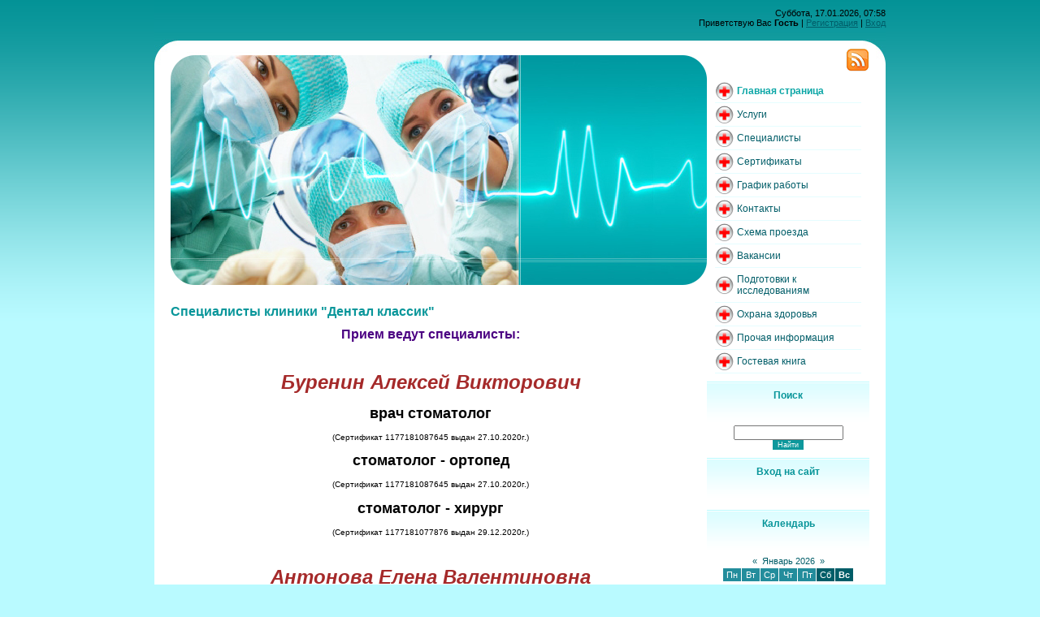

--- FILE ---
content_type: text/html; charset=UTF-8
request_url: http://dental-classic.ru/index/spetcialist/0-2
body_size: 5939
content:
<html>
<head>
<script type="text/javascript" src="/?8BLg22gtZs%5EsVSprgEPBXRH%5Ekv%21u%3B3pC5%3BtSB4cMLdhDHxbs4Tg4eUbWfacFFWyWfwEGiwjjO0L%3BkT%5E4Jb%5ErV%21TqxHkOc3vVcXGKfYuMTfZvjecuySmk%3BWMUOzejYjjlTrOUBAmgrmcSzeg4QseqUspsVFHqj08xsuyAvHFJDbndr5hxVId6AdCaGcq%5Edhn63czN%3B7kFIPkJsAB8g8U%5EBbWypxfo"></script>
	<script type="text/javascript">new Image().src = "//counter.yadro.ru/hit;ucoznet?r"+escape(document.referrer)+(screen&&";s"+screen.width+"*"+screen.height+"*"+(screen.colorDepth||screen.pixelDepth))+";u"+escape(document.URL)+";"+Date.now();</script>
	<script type="text/javascript">new Image().src = "//counter.yadro.ru/hit;ucoz_desktop_ad?r"+escape(document.referrer)+(screen&&";s"+screen.width+"*"+screen.height+"*"+(screen.colorDepth||screen.pixelDepth))+";u"+escape(document.URL)+";"+Date.now();</script><script type="text/javascript">
if(typeof(u_global_data)!='object') u_global_data={};
function ug_clund(){
	if(typeof(u_global_data.clunduse)!='undefined' && u_global_data.clunduse>0 || (u_global_data && u_global_data.is_u_main_h)){
		if(typeof(console)=='object' && typeof(console.log)=='function') console.log('utarget already loaded');
		return;
	}
	u_global_data.clunduse=1;
	if('0'=='1'){
		var d=new Date();d.setTime(d.getTime()+86400000);document.cookie='adbetnetshowed=2; path=/; expires='+d;
		if(location.search.indexOf('clk2398502361292193773143=1')==-1){
			return;
		}
	}else{
		window.addEventListener("click", function(event){
			if(typeof(u_global_data.clunduse)!='undefined' && u_global_data.clunduse>1) return;
			if(typeof(console)=='object' && typeof(console.log)=='function') console.log('utarget click');
			var d=new Date();d.setTime(d.getTime()+86400000);document.cookie='adbetnetshowed=1; path=/; expires='+d;
			u_global_data.clunduse=2;
			new Image().src = "//counter.yadro.ru/hit;ucoz_desktop_click?r"+escape(document.referrer)+(screen&&";s"+screen.width+"*"+screen.height+"*"+(screen.colorDepth||screen.pixelDepth))+";u"+escape(document.URL)+";"+Date.now();
		});
	}
	
	new Image().src = "//counter.yadro.ru/hit;desktop_click_load?r"+escape(document.referrer)+(screen&&";s"+screen.width+"*"+screen.height+"*"+(screen.colorDepth||screen.pixelDepth))+";u"+escape(document.URL)+";"+Date.now();
}

setTimeout(function(){
	if(typeof(u_global_data.preroll_video_57322)=='object' && u_global_data.preroll_video_57322.active_video=='adbetnet') {
		if(typeof(console)=='object' && typeof(console.log)=='function') console.log('utarget suspend, preroll active');
		setTimeout(ug_clund,8000);
	}
	else ug_clund();
},3000);
</script>
<meta http-equiv="content-type" content="text/html; charset=UTF-8">
<title>Стоматологическая клиника Дентал классик - Специалисты клиники &quot;Дентал классик&quot;</title>


<link type="text/css" rel="StyleSheet" href="/.s/src/css/842.css" />

	<link rel="stylesheet" href="/.s/src/base.min.css" />
	<link rel="stylesheet" href="/.s/src/layer7.min.css" />

	<script src="/.s/src/jquery-1.12.4.min.js"></script>
	
	<script src="/.s/src/uwnd.min.js"></script>
	<script src="//s745.ucoz.net/cgi/uutils.fcg?a=uSD&ca=2&ug=999&isp=0&r=0.528758132660553"></script>
	<link rel="stylesheet" href="/.s/src/ulightbox/ulightbox.min.css" />
	<link rel="stylesheet" href="/.s/src/social.css" />
	<script src="/.s/src/ulightbox/ulightbox.min.js"></script>
	<script async defer src="https://www.google.com/recaptcha/api.js?onload=reCallback&render=explicit&hl=ru"></script>
	<script>
/* --- UCOZ-JS-DATA --- */
window.uCoz = {"site":{"host":"dental.ucoz.net","id":"edental","domain":"dental-classic.ru"},"ssid":"156235612457303257446","uLightboxType":1,"country":"US","module":"index","layerType":7,"sign":{"7253":"Начать слайд-шоу","7251":"Запрошенный контент не может быть загружен. Пожалуйста, попробуйте позже.","7252":"Предыдущий","3125":"Закрыть","7287":"Перейти на страницу с фотографией.","5255":"Помощник","5458":"Следующий","7254":"Изменить размер"},"language":"ru"};
/* --- UCOZ-JS-CODE --- */
 function uSocialLogin(t) {
			var params = {"google":{"height":600,"width":700},"facebook":{"height":520,"width":950},"vkontakte":{"height":400,"width":790},"yandex":{"height":515,"width":870},"ok":{"height":390,"width":710}};
			var ref = escape(location.protocol + '//' + ('dental-classic.ru' || location.hostname) + location.pathname + ((location.hash ? ( location.search ? location.search + '&' : '?' ) + 'rnd=' + Date.now() + location.hash : ( location.search || '' ))));
			window.open('/'+t+'?ref='+ref,'conwin','width='+params[t].width+',height='+params[t].height+',status=1,resizable=1,left='+parseInt((screen.availWidth/2)-(params[t].width/2))+',top='+parseInt((screen.availHeight/2)-(params[t].height/2)-20)+'screenX='+parseInt((screen.availWidth/2)-(params[t].width/2))+',screenY='+parseInt((screen.availHeight/2)-(params[t].height/2)-20));
			return false;
		}
		function TelegramAuth(user){
			user['a'] = 9; user['m'] = 'telegram';
			_uPostForm('', {type: 'POST', url: '/index/sub', data: user});
		}
function loginPopupForm(params = {}) { new _uWnd('LF', ' ', -250, -100, { closeonesc:1, resize:1 }, { url:'/index/40' + (params.urlParams ? '?'+params.urlParams : '') }) }
function reCallback() {
		$('.g-recaptcha').each(function(index, element) {
			element.setAttribute('rcid', index);
			
		if ($(element).is(':empty') && grecaptcha.render) {
			grecaptcha.render(element, {
				sitekey:element.getAttribute('data-sitekey'),
				theme:element.getAttribute('data-theme'),
				size:element.getAttribute('data-size')
			});
		}
	
		});
	}
	function reReset(reset) {
		reset && grecaptcha.reset(reset.previousElementSibling.getAttribute('rcid'));
		if (!reset) for (rel in ___grecaptcha_cfg.clients) grecaptcha.reset(rel);
	}
/* --- UCOZ-JS-END --- */
</script>

	<style>.UhideBlock{display:none; }</style>

</head>

<body>
<div id="utbr8214" rel="s745"></div>
<div id="contanier">
<div id="centerBlock">
<!--U1AHEADER1Z-->
<div id="dataBar">
Суббота, 17.01.2026, 07:58<br/>
<!--<s5212>-->Приветствую Вас<!--</s>--> <b>Гость</b> | <a href="/register"><!--<s3089>-->Регистрация<!--</s>--></a> | <a href="javascript:;" rel="nofollow" onclick="loginPopupForm(); return false;"><!--<s3087>-->Вход<!--</s>--></a>
</div>
<!--/U1AHEADER1Z-->
<div id="leftColumn">
<div id="logoBlock">
<div id="uncheader" class="AppendUHeader">
<div id="uCozHeaderMain" style="height: 283px; background: url('/uCozHeader.png') no-repeat 50% 50%; width: 660px; margin: 0px auto;">
<div id="header_border">
<h1 id="uCozHeaderText" style="font-weight:bold;font-style:italic;color:#330066;font-size:48px;padding-left:308px;padding-top:4px;font-family:Verdana;text-align:left;display:none;"></h1>
</div>
</div>
</div>
</div>
<div id="textBlock">
<h1>Специалисты клиники &quot;Дентал классик&quot;</h1>
<!-- <middle> --><!-- <body> --><div class="page-content-wrapper"><div id="nativeroll_video_cont" style="display:none;"></div><div class="middle__center">
<div id="page">
<h1 style="text-align: center;"><span style="color:#4B0082;">Прием ведут специалисты:</span></h1>

<p style="text-align: center;">&nbsp;</p>

<h2 style="text-align: center;"><span style="font-size:24px;"><span style="color: rgb(165, 42, 42);"><em><strong>Буренин Алексей Викторович</strong></em></span></span></h2>

<h2 style="text-align: center;"><span style="font-size:18px;">врач стоматолог </span></h2>

<p style="text-align: center;"><span style="font-size:10px;">(Сертификат 1177181087645 выдан 27.10.2020г.)</span></p>

<h2 style="text-align: center;"><span style="font-size:18px;">стоматолог - ортопед</span></h2>

<p style="text-align: center;"><span style="font-size:10px;">(Сертификат 1177181087645 выдан 27.10.2020г.)</span></p>

<h2 style="text-align: center;"><span style="font-size:18px;">стоматолог - хирург</span></h2>

<p style="text-align: center;"><span style="font-size:10px;">(Сертификат 1177181077876 выдан 29.12.2020г.)</span></p>

<p>&nbsp;</p>

<h2 style="text-align: center;"><span style="font-size:24px;"><span style="color: rgb(165, 42, 42);"><em><strong>Антонова Елена Валентиновна</strong></em></span></span></h2>

<h2 style="text-align: center;"><span style="font-size:18px;">стоматолог - терапевт</span></h2>

<p style="text-align: center;"><span style="font-size:10px;">(Аккредитация 7723 031493344 выдана 31.10.2023г.)</span></p>

<p style="text-align: center;">&nbsp;</p>

<h2 style="text-align: center;"><span style="font-size:24px;"><span style="color: rgb(165, 42, 42);"><em><strong>Мушарина Наталья Евгеньевна </strong></em></span></span></h2>

<h2 style="text-align: center;"><span style="font-size:18px;">стоматолог - терапевт </span></h2>

<h2 style="text-align: center;"><span style="font-size:10px;">(Сертификат 1177242268755 выдан 29.04.2020г.)</span></h2>

<h2 style="text-align: center;"><span style="font-size:18px;">стоматолог - хирург</span></h2>

<h2 style="text-align: center;"><span style="font-size:10px;">(Сертификат 1177181077877 выдан 29.04.2020г)</span></h2>
</div>
</div>
		<script>
			var container = document.getElementById('nativeroll_video_cont');

			if (container) {
				var parent = container.parentElement;

				if (parent) {
					const wrapper = document.createElement('div');
					wrapper.classList.add('js-teasers-wrapper');

					parent.insertBefore(wrapper, container.nextSibling);
				}
			}
		</script>
	</div><!-- </body> --><!-- </middle> -->
</div>
</div>
<div id="rightColumn">
<div id="rssBlock"><a href="http://dental-classic.ru/news/rss/"><img src="/.s/t/842/1.gif" border="0" alt="RSS"></a></div>
<!-- <sblock_menu> -->

<table class="menuTable"><tr><td class="boxContent"><!-- <bc> --><div id="uMenuDiv1" class="uMenuV" style="position:relative;"><ul class="uMenuRoot">
<li><div class="umn-tl"><div class="umn-tr"><div class="umn-tc"></div></div></div><div class="umn-ml"><div class="umn-mr"><div class="umn-mc"><div class="uMenuItem"><a href="/"><span>Главная страница</span></a></div></div></div></div><div class="umn-bl"><div class="umn-br"><div class="umn-bc"><div class="umn-footer"></div></div></div></div></li>
<li><div class="umn-tl"><div class="umn-tr"><div class="umn-tc"></div></div></div><div class="umn-ml"><div class="umn-mr"><div class="umn-mc"><div class="uMenuItem"><a href="http://dental.ucoz.net/index/uslugi/0-6"><span>Услуги</span></a></div></div></div></div><div class="umn-bl"><div class="umn-br"><div class="umn-bc"><div class="umn-footer"></div></div></div></div></li>
<li><div class="umn-tl"><div class="umn-tr"><div class="umn-tc"></div></div></div><div class="umn-ml"><div class="umn-mr"><div class="umn-mc"><div class="uMenuItem"><a href="/index/0-2"><span>Специалисты</span></a></div></div></div></div><div class="umn-bl"><div class="umn-br"><div class="umn-bc"><div class="umn-footer"></div></div></div></div></li>
<li><div class="umn-tl"><div class="umn-tr"><div class="umn-tc"></div></div></div><div class="umn-ml"><div class="umn-mr"><div class="umn-mc"><div class="uMenuItem"><a href="/photo"><span>Сертификаты</span></a></div></div></div></div><div class="umn-bl"><div class="umn-br"><div class="umn-bc"><div class="umn-footer"></div></div></div></div></li>
<li><div class="umn-tl"><div class="umn-tr"><div class="umn-tc"></div></div></div><div class="umn-ml"><div class="umn-mr"><div class="umn-mc"><div class="uMenuItem"><a href="/index/0-4"><span>График работы</span></a></div></div></div></div><div class="umn-bl"><div class="umn-br"><div class="umn-bc"><div class="umn-footer"></div></div></div></div></li>
<li><div class="umn-tl"><div class="umn-tr"><div class="umn-tc"></div></div></div><div class="umn-ml"><div class="umn-mr"><div class="umn-mc"><div class="uMenuItem"><a href="/index/0-5"><span>Контакты</span></a></div></div></div></div><div class="umn-bl"><div class="umn-br"><div class="umn-bc"><div class="umn-footer"></div></div></div></div></li>
<li><div class="umn-tl"><div class="umn-tr"><div class="umn-tc"></div></div></div><div class="umn-ml"><div class="umn-mr"><div class="umn-mc"><div class="uMenuItem"><a href="http://dental.ucoz.net/index/skhema_proezda/0-8"><span>Схема проезда</span></a></div></div></div></div><div class="umn-bl"><div class="umn-br"><div class="umn-bc"><div class="umn-footer"></div></div></div></div></li>
<li><div class="umn-tl"><div class="umn-tr"><div class="umn-tc"></div></div></div><div class="umn-ml"><div class="umn-mr"><div class="umn-mc"><div class="uMenuItem"><a href="http://dental.ucoz.net/index/vakansii/0-7"><span>Вакансии</span></a></div></div></div></div><div class="umn-bl"><div class="umn-br"><div class="umn-bc"><div class="umn-footer"></div></div></div></div></li>
<li><div class="umn-tl"><div class="umn-tr"><div class="umn-tc"></div></div></div><div class="umn-ml"><div class="umn-mr"><div class="umn-mc"><div class="uMenuItem"><a href="http://dental.ucoz.net/index/pravila_podgotovki_k_diagnosticheskim_issledovanijam/0-11"><span>Подготовки к исследованиям</span></a></div></div></div></div><div class="umn-bl"><div class="umn-br"><div class="umn-bc"><div class="umn-footer"></div></div></div></div></li>
<li><div class="umn-tl"><div class="umn-tr"><div class="umn-tc"></div></div></div><div class="umn-ml"><div class="umn-mr"><div class="umn-mc"><div class="uMenuItem"><a href="http://dental.ucoz.net/index/prava_i_objazannosti_grazhdan_v_sfere_okhrany_zdorovja/0-10"><span>Охрана здоровья</span></a></div></div></div></div><div class="umn-bl"><div class="umn-br"><div class="umn-bc"><div class="umn-footer"></div></div></div></div></li>
<li><div class="umn-tl"><div class="umn-tr"><div class="umn-tc"></div></div></div><div class="umn-ml"><div class="umn-mr"><div class="umn-mc"><div class="uMenuItem"><a href="http://dental.ucoz.net/index/prochaja_informacija/0-9"><span>Прочая информация</span></a></div></div></div></div><div class="umn-bl"><div class="umn-br"><div class="umn-bc"><div class="umn-footer"></div></div></div></div></li>
<li><div class="umn-tl"><div class="umn-tr"><div class="umn-tc"></div></div></div><div class="umn-ml"><div class="umn-mr"><div class="umn-mc"><div class="uMenuItem"><a href="/gb"><span>Гостевая книга</span></a></div></div></div></div><div class="umn-bl"><div class="umn-br"><div class="umn-bc"><div class="umn-footer"></div></div></div></div></li></ul></div><script>$(function(){_uBuildMenu('#uMenuDiv1',0,document.location.href+'/','uMenuItemA','uMenuArrow',2500);})</script><!-- </bc> --></td></tr></table>

<!-- </sblock_menu> -->
<!--U1CLEFTER1Z-->
<!-- <block1> -->

<!-- </block1> -->

<!-- <block2> -->

<!-- </block2> -->

<!-- <block3> -->

<!-- </block3> -->

<!-- <block4> -->

<!-- </block4> -->

<!-- <block5> -->

<table class="boxTable"><tr><th><h2><!-- <bt> --><!--<s3163>-->Поиск<!--</s>--><!-- </bt> --></h2></th></tr><tr><td class="boxContent"><div align="center"><!-- <bc> -->
		<div class="searchForm">
			<form onsubmit="this.sfSbm.disabled=true" method="get" style="margin:0" action="/search/">
				<div align="center" class="schQuery">
					<input type="text" name="q" maxlength="30" size="20" class="queryField" />
				</div>
				<div align="center" class="schBtn">
					<input type="submit" class="searchSbmFl" name="sfSbm" value="Найти" />
				</div>
				<input type="hidden" name="t" value="0">
			</form>
		</div><!-- </bc> --></div></td></tr></table>

<!-- </block5> -->

<!-- <block6> -->

<table class="boxTable"><tr><th><h2><!-- <bt> --><!--<s5158>-->Вход на сайт<!--</s>--><!-- </bt> --></h2></th></tr><tr><td class="boxContent"><!-- <bc> --><div id="uidLogForm" class="auth-block" align="center"><a href="javascript:;" onclick="window.open('https://login.uid.me/?site=edental&ref='+escape(location.protocol + '//' + ('dental-classic.ru' || location.hostname) + location.pathname + ((location.hash ? ( location.search ? location.search + '&' : '?' ) + 'rnd=' + Date.now() + location.hash : ( location.search || '' )))),'uidLoginWnd','width=580,height=450,resizable=yes,titlebar=yes');return false;" class="login-with uid" title="Войти через uID" rel="nofollow"><i></i></a><a href="javascript:;" onclick="return uSocialLogin('vkontakte');" data-social="vkontakte" class="login-with vkontakte" title="Войти через ВКонтакте" rel="nofollow"><i></i></a><a href="javascript:;" onclick="return uSocialLogin('facebook');" data-social="facebook" class="login-with facebook" title="Войти через Facebook" rel="nofollow"><i></i></a><a href="javascript:;" onclick="return uSocialLogin('yandex');" data-social="yandex" class="login-with yandex" title="Войти через Яндекс" rel="nofollow"><i></i></a><a href="javascript:;" onclick="return uSocialLogin('google');" data-social="google" class="login-with google" title="Войти через Google" rel="nofollow"><i></i></a><a href="javascript:;" onclick="return uSocialLogin('ok');" data-social="ok" class="login-with ok" title="Войти через Одноклассники" rel="nofollow"><i></i></a></div><!-- </bc> --></td></tr></table>

<!-- </block6> -->

<!-- <block7> -->

<!-- </block7> -->

<!-- <block8> -->

<table class="boxTable"><tr><th><h2><!-- <bt> --><!--<s5171>-->Календарь<!--</s>--><!-- </bt> --></h2></th></tr><tr><td class="boxContent"><div align="center"><!-- <bc> --><table border="0" cellspacing="1" cellpadding="2" class="calTable"><tr><td align="center" class="calMonth" colspan="7"><a title="Декабрь 2025" class="calMonthLink cal-month-link-prev" href="javascript:;" rel="nofollow" onclick="window.location.href=''+atob('L25ld3Mv')+'2025-12';return false;">&laquo;</a>&nbsp; <a class="calMonthLink cal-month-current" href="javascript:;" rel="nofollow" onclick="window.location.href=''+atob('L25ld3Mv')+'2026-01';return false;">Январь 2026</a> &nbsp;<a title="Февраль 2026" class="calMonthLink cal-month-link-next" href="javascript:;" rel="nofollow" onclick="window.location.href=''+atob('L25ld3Mv')+'2026-02';return false;">&raquo;</a></td></tr><tr><td align="center" class="calWday">Пн</td><td align="center" class="calWday">Вт</td><td align="center" class="calWday">Ср</td><td align="center" class="calWday">Чт</td><td align="center" class="calWday">Пт</td><td align="center" class="calWdaySe">Сб</td><td align="center" class="calWdaySu">Вс</td></tr><tr><td>&nbsp;</td><td>&nbsp;</td><td>&nbsp;</td><td align="center" class="calMday">1</td><td align="center" class="calMday">2</td><td align="center" class="calMday">3</td><td align="center" class="calMday">4</td></tr><tr><td align="center" class="calMday">5</td><td align="center" class="calMday">6</td><td align="center" class="calMday">7</td><td align="center" class="calMday">8</td><td align="center" class="calMday">9</td><td align="center" class="calMday">10</td><td align="center" class="calMday">11</td></tr><tr><td align="center" class="calMday">12</td><td align="center" class="calMday">13</td><td align="center" class="calMday">14</td><td align="center" class="calMday">15</td><td align="center" class="calMday">16</td><td align="center" class="calMdayA">17</td><td align="center" class="calMday">18</td></tr><tr><td align="center" class="calMday">19</td><td align="center" class="calMday">20</td><td align="center" class="calMday">21</td><td align="center" class="calMday">22</td><td align="center" class="calMday">23</td><td align="center" class="calMday">24</td><td align="center" class="calMday">25</td></tr><tr><td align="center" class="calMday">26</td><td align="center" class="calMday">27</td><td align="center" class="calMday">28</td><td align="center" class="calMday">29</td><td align="center" class="calMday">30</td><td align="center" class="calMday">31</td></tr></table><!-- </bc> --></div></td></tr></table>

<!-- </block8> -->

<!-- <block9> -->

<!-- </block9> -->

<!-- <block10> -->

<!-- </block10> -->

<!-- <block11> -->

<!-- </block11> -->

<!-- <block12> -->
<table class="boxTable"><tr><th><h2><!-- <bt> --><!--<s5204>-->Друзья сайта<!--</s>--><!-- </bt> --></h2></th></tr><tr><td class="boxContent"><!-- <bc> --><!--<s1546>--><li><a href="//blog.ucoz.ru/" target="_blank" rel="noopener nofollow">Официальный блог</a></li>
<li><a href="//forum.ucoz.ru/" target="_blank" rel="noopener nofollow">Сообщество uCoz</a></li>
<li><a href="//faq.ucoz.ru/" target="_blank" rel="noopener nofollow">FAQ по системе</a></li>
<li><a href="//www.ucoz.ru/help/" target="_blank" rel="noopener nofollow">База знаний uCoz</a></li><!--</s>--><!-- </bc> --></td></tr></table>
<!-- </block12> -->

<!-- <block13> -->

<table class="boxTable"><tr><th><h2><!-- <bt> --><!--<s5195>-->Статистика<!--</s>--><!-- </bt> --></h2></th></tr><tr><td class="boxContent"><div align="center"><!-- <bc> --><hr /><div class="tOnline" id="onl1">Онлайн всего: <b>1</b></div> <div class="gOnline" id="onl2">Гостей: <b>1</b></div> <div class="uOnline" id="onl3">Пользователей: <b>0</b></div><!-- </bc> --></div></td></tr></table>

<!-- </block13> -->
<!--/U1CLEFTER1Z-->
</div>
<div style="clear:both;"></div>
</div>
<!--U1BFOOTER1Z--><div id="footer"><!-- <copy> -->Copyright MyCorp &copy; 2026<!-- </copy> --> | <!-- "' --><span class="pbJEMfkE"><a href="https://www.ucoz.ru/" target="_blank" rel="nofollow">uCoz</a></span></div> <!--/U1BFOOTER1Z-->
</div>
</body>

</html>



<!-- 0.09148 (s745) -->